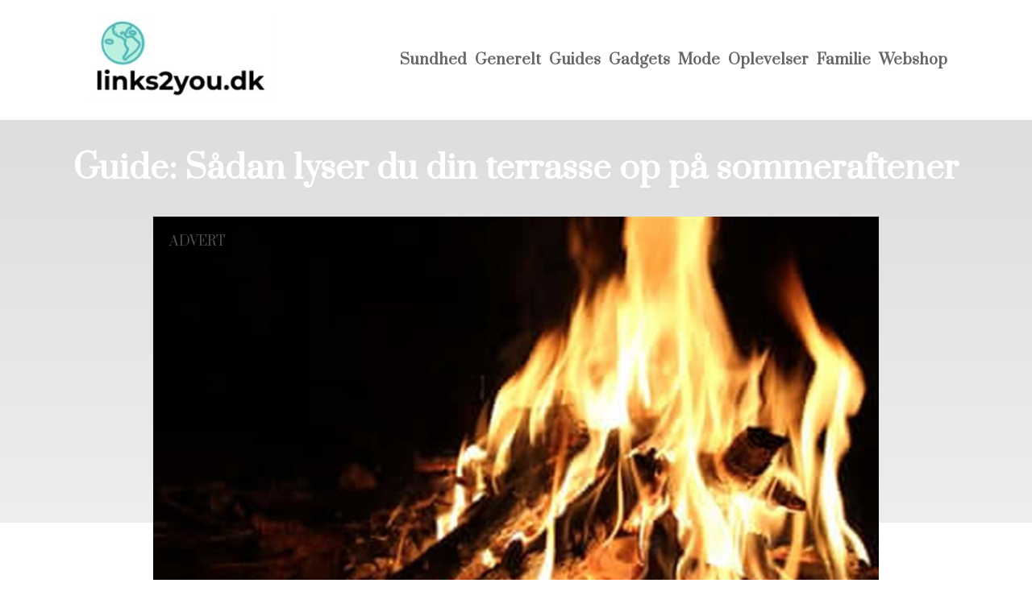

--- FILE ---
content_type: text/html; charset=utf-8
request_url: https://links2you.dk/guide-saadan-lyser-du-din-terrasse-op-paa-sommeraftener/
body_size: 3414
content:
<!DOCTYPE html>
<html lang="da" xml:lang="da">

<head>
    <meta charset='utf-8'>
    <meta name='viewport' content='width=device-width,initial-scale=1'>
    <meta name="description" content="">
    <title>guide saadan lyser du din terrasse op paa sommeraftener - Links2You.dk</title>
    <link rel="shortcut icon" type="image/png" href="https://api.zerotime.dk/5/SiteImage/File/3892/64x64/True" />
    <link rel="stylesheet" type="text/css" href="https://api.zerotime.dk/5/Stylesheet/template-2.css" />

</head>

<body>
    <header>
    </header>

    <dialog id="menu-dialog"></dialog>
    <div id="home-screen">
        <menu-link><i class="ri-menu-line"></i></menu-link>
        <nav id="main-menu" class="hiddenX">
            <data-fetcher data-requires-customer-id="true" data-url="Categories/CustomRequest/?properties=*&query=LinkDomainId=277" data-tag="categories">
                <ul id="menu-public">
                    <li id="close-button"><i class="ri-menu-line"></i></li>
                    <li><a href="/" title="Forside"><img src='https://api.zerotime.dk/5/SiteImage/File/3892/100x100/False' /></a></li>
                    
                    <li id="Sundhed"><a href="/Category/Sundhed" title="Sundhed">Sundhed</a></li>
                    
                    <li id="Generelt"><a href="/Category/Generelt" title="Generelt">Generelt</a></li>
                    
                    <li id="Guides"><a href="/Category/Guides" title="Guides">Guides</a></li>
                    
                    <li id="Gadgets"><a href="/Category/Gadgets" title="Gadgets">Gadgets</a></li>
                    
                    <li id="Mode"><a href="/Category/Mode" title="Mode">Mode</a></li>
                    
                    <li id="Oplevelser"><a href="/Category/Oplevelser" title="Oplevelser">Oplevelser</a></li>
                    
                    <li id="Familie"><a href="/Category/Familie" title="Familie">Familie</a></li>
                    
                    <li id="Webshop"><a href="/Category/Webshop" title="Webshop">Webshop</a></li>
                    
                </ul>
            </data-fetcher>
        </nav>
        <article id="main"><article-details>
    <header></header>
    <article-content>
        <h1>Guide: Sådan lyser du din terrasse op på sommeraftener</h1>
        <image-container>
            <img src='https://api.zerotime.dk/5/Article/File/20794/ImageLarge' title="Guide: Sådan lyser du din terrasse op på sommeraftener" height="600px" loading="lazy" />
        </image-container>
        <div><p>Når du sidder ude på din terrasse på sommeraftener, så bliver der på et eller andet tidspunkt mørkt. Men bare fordi det bliver mørkt, behøver det ikke at betyde, at du er nødt til at sætte dig indenfor.</p>
<p>&nbsp;</p>
<p>Der er nemlig mange muligheder for at lyse din terrasse op, så det bliver mere hyggeligt at sidde der på sene aftener.</p>
<p>&nbsp;</p>
<h2>Sæt en hyggelig lyskæde op</h2>
<p>&nbsp;</p>
<p>Der er som sagt flere forskellige muligheder, når det kommer til lys på din terrasse, så det kommer helt an på, hvad du er mest til, og hvad der passer ind på din terrasse. Hvis du leder efter en enkel og nem løsning, så er en lyskæde et godt valg. En lyskæde er nemlig nem at sætte op og nem at tænde, så snart du har brug for det. Lyskæder kommer i forskellige størrelser, længder og farver, så det bør ikke være noget problem at finde en, der matcher din terrasse.</p>
<p>&nbsp;</p>
<p>Hvis ikke du har nogen stikkontakt i nærheden af din terrasse, så er det en mulighed at vælge en lyskæde, der kræver batterier i stedet. <a href="https://batterystore.dk/shop/278-aa--aaa--c--d--9v/">Find aaa batterier her</a> til din lyskæde.</p>
<p>&nbsp;</p>
<h2>Tænd op for en havepejs</h2>
<p>&nbsp;</p>
<p>Der er noget helt særligt over levende ild. Det er ikke den nemmeste løsning, fordi det kræver, at du lige tænder op og får gang i noget ild, men til gengæld giver det en helt særlig stemning. Hvis du gerne vil have mulighed for at tænde op for noget levende ild på din terrasse, så er en havepejs f.eks. en mulighed. En havepejs er en lille udendørs brændeovn, der er nem at tænde op i. Det giver både lys og varme på sene sommeraftener.</p>
<p>&nbsp;</p>
<p>Hvis du er mere til et helt traditionelt bål, så findes der også bålsteder, som er til at sætte direkte på din terrasse.</p>
<p>&nbsp;</p>
<h2>Pynt op med små lanterner</h2>
<p>&nbsp;</p>
<p>Hvis ikke du har behov for en hel masse lys på din terrasse, men du alligevel savner lidt stemning, når det begynder at blive mørkt, så er et par lanterner f.eks. en god løsning. Lanterner er nemme at flytte rundt op og nemme at sætte lige præcis der, hvor du har brug for dem.</p>
<p>&nbsp;</p>
<p>Desuden ser lanterner rigtig fine ud at have stående som pynt. Hvis ikke du er til almindelige stearinlys, er det også en mulighed med nogle LED-lys til dine lanterner.</p>
</div>
    </article-content>
</article-details></article><style>:root {
    --front-page-head-image: url(https://api.zerotime.dk/5/SiteImage/File/3886/0x0/False);
    /* CSS-GROUP:Default */
    
    --main-logo-height: 120px;

    --primary-color: #4F8BF9; /* Lighter Blue */
    --button-color: #4F8BF9; /* Lighter Blue */
    --button-hover-color: #3772CC; /* Medium Blue */
    --secondary-color: #C17DFF; /* Lighter Purple */
    --background-color: #FFFFFF; /* Nearly Black */
    --text-color: #000000; /* Light Grey */
    --hover-color: #333333; /* Darker Grey */
    --hover-link-color: #333333; /* Lighter Dark Purple */
    --active-color: #E1BEE7; /* Lighter Purple */
    --font-family: 'Prata',Georgia,"Times New Roman",serif;
    --font-size: 16px; /* Increased Font Size for Readability */
    --header-color: #4F8BF9; /* Lighter Blue */
    --selected-link-color: #4F8BF9; /* Lighter Blue */
    --warning-color: #FF6659; /* Lighter Warning Red */
    --disabled-color: #424242; /* Darker Grey */
    --front-page-header-color: #333333;
    --front-page-sub-header-color: #333333;
    --front-page-categories-color: #333333;

    --article-background-color-1: #dddddd;
    --article-background-color-2: #eeeeee;
    
    /* CSS-GROUP:Default */

    /* CSS-GROUP:Advanced */

    /* CSS-GROUP:Advanced */
    --d: 700ms;
    --e: cubic-bezier(0.19, 1, 0.22, 1);
}
#category-container li:nth-child(1)  .image{
        background-image: url(https://api.zerotime.dk/5/SiteImage/File/3886/768x1024/False);
    }

    #category-container li:nth-child(2) .image{
        background-image: url(https://api.zerotime.dk/5/SiteImage/File/3894/768x1024/False);
    }

    #category-container li:nth-child(3) .image{
        background-image: url(https://api.zerotime.dk/5/SiteImage/File/6633/768x1024/False);
    }

    #category-container li:nth-child(4) .image{
        background-image: url(https://api.zerotime.dk/5/SiteImage/File/6632/768x1024/False);
    }

    #category-container li:nth-child(5) .image{
        background-image: url(https://api.zerotime.dk/5/SiteImage/File/6631/768x1024/False);
    }

    #category-container li:nth-child(6) .image{
        background-image: url(https://api.zerotime.dk/5/SiteImage/File/3895/768x1024/False);
    }
:root{ --primary-color: #4f8bf9;
--button-color: #4f8bf9;
--button-hover-color: #3772cc;
--secondary-color: #c17dff;
--background-color: #ffffff;
--text-color: #000000;
--hover-color: #333333;
--hover-link-color: #333333;
--active-color: #e1bee7;
--header-color: #4f8bf9;
--selected-link-color: #4f8bf9;
--warning-color: #ff6659;
--disabled-color: #424242;
--front-page-header-color: #333333;
--front-page-sub-header-color: #333333;
--front-page-categories-color: #333333;
--article-background-color-1: #dddddd;
--article-background-color-2: #eeeeee;
--main-logo-height: 120px;
--font-family: 'Prata',Georgia,'Times New Roman',serif;
--font-size: 16px; }</style>
    </div>

    <footer>
        <data-fetcher data-requires-customer-id="true" data-url="Categories/CustomRequest/?properties=*&query=LinkDomainId=277" data-tag="categories">
            <div>
                <ul id="footer-menu-public">
                    
                    <li id="Sundhed"><a href="/Category/Sundhed" title="Sundhed">Sundhed</a></li>
                    
                    <li id="Generelt"><a href="/Category/Generelt" title="Generelt">Generelt</a></li>
                    
                    <li id="Guides"><a href="/Category/Guides" title="Guides">Guides</a></li>
                    
                    <li id="Gadgets"><a href="/Category/Gadgets" title="Gadgets">Gadgets</a></li>
                    
                    <li id="Mode"><a href="/Category/Mode" title="Mode">Mode</a></li>
                    
                    <li id="Oplevelser"><a href="/Category/Oplevelser" title="Oplevelser">Oplevelser</a></li>
                    
                    <li id="Familie"><a href="/Category/Familie" title="Familie">Familie</a></li>
                    
                    <li id="Webshop"><a href="/Category/Webshop" title="Webshop">Webshop</a></li>
                    
                    <li><a href="/Cookie-og-privatlivspolitik">Cookie og privatlivspolitik</a></li>
                </ul>
            </div>
        </data-fetcher>      
    </footer>
</body>
</html>